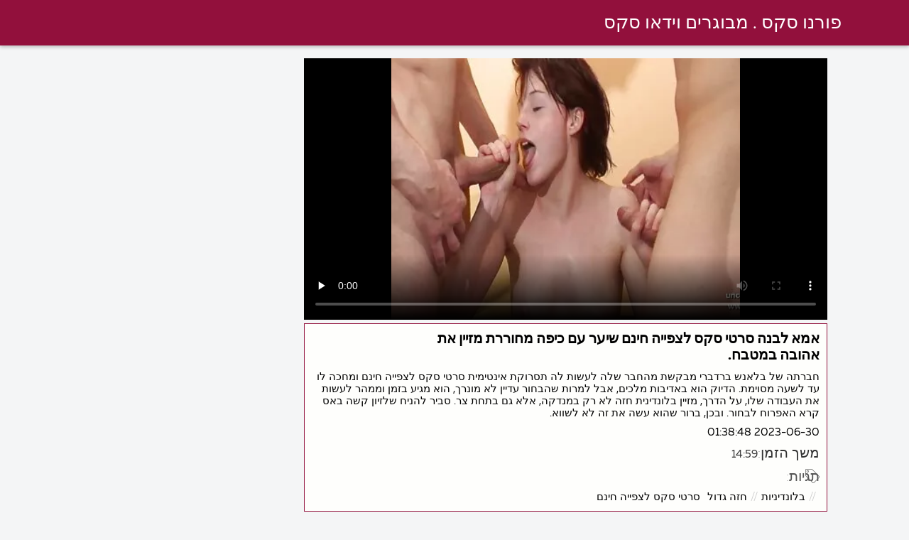

--- FILE ---
content_type: text/html; charset=UTF-8
request_url: https://he.pornoculotte.com/video/280/%D7%90%D7%9E%D7%90-%D7%9C%D7%91%D7%A0%D7%94-%D7%A1%D7%A8%D7%98%D7%99-%D7%A1%D7%A7%D7%A1-%D7%9C%D7%A6%D7%A4%D7%99%D7%99%D7%94-%D7%97%D7%99%D7%A0%D7%9D-%D7%A9%D7%99%D7%A2%D7%A8-%D7%A2%D7%9D-%D7%9B%D7%99%D7%A4%D7%94-%D7%9E%D7%97%D7%95%D7%A8%D7%A8%D7%AA-%D7%9E%D7%96%D7%99%D7%99%D7%9F-%D7%90%D7%AA-%D7%90%D7%94%D7%95%D7%91%D7%94-%D7%91%D7%9E%D7%98%D7%91%D7%97-
body_size: 9575
content:
<!DOCTYPE html><html lang="he" dir="rtl">
<head><title>אמא לבנה סרטי סקס לצפייה חינם שיער עם כיפה מחוררת מזיין את אהובה במטבח.</title>

        <link href="/fonts/styles.css" type="text/css" rel="stylesheet" />
        <link href="/fonts/end.css" type="text/css" rel="stylesheet" />

<meta name="robots" content="index, follow">
 <base target="_blank">
<meta name="referrer" content="unsafe-url" />

<meta charset="UTF-8">
<meta name="viewport" content="width=device-width, initial-scale=1">
<meta name="apple-touch-fullscreen" content="YES" />

<meta name="revisit-after" content="1 day" />
<meta name="description" content="חברתה של בלאנש ברדברי מבקשת מהחבר שלה לעשות לה תסרוקת אינטימית סרטי סקס לצפייה חינם ומחכה לו עד לשעה מסוימת. הדיוק הוא באדיבות מלכים, אבל למרות שהבחור עדיין לא מונרך, הוא מגיע בזמן וממהר לעשות את העבודה שלו, על הדרך, מזיין בלונדינית חזה לא רק במנדקה, אלא גם בתחת צר. סביר להניח שלזיון קשה באס קרא האפרוח לבחור. ובכן, ברור שהוא עשה את זה לא לשווא.">
<meta http-equiv="content-language" content="he">



<link rel="canonical" href="https://he.pornoculotte.com/video/280/אמא-לבנה-סרטי-סקס-לצפייה-חינם-שיער-עם-כיפה-מחוררת-מזיין-את-אהובה-במטבח-/">

<meta name="theme-color" content="#ffffff">


</head>
<body>

 


 
<header class="sexporn44fccb42e8">
	<div class="sexporn49817b0e3e">
		<h2 class="sexporn61ba0443b9"><a href="/">פורנו סקס . מבוגרים וידאו סקס </a></h2>


		
	</div>

</header>
<main class="sexporn503304a190">
	<div class="sexporneb0f369683">

<div class="header-mobile">
</div>

<div class="sexporncffd151034 sexpornc44dd1f527 sexpornd343113a88">
        <!--ads-->    
       
      <section class="sexporn4caad94f26 sexpornadfc920032">
        <div class="sexporn6642421b29">
          
                

 <!-- player start  -->
																							



	  
 <!-- player end -->



                   	<style>.play21 { padding-bottom: 50%; position: relative; overflow:hidden; clear: both; margin: 5px 0;}
.play21 video { position: absolute; top: 0; left: 0; width: 100%; height: 100%; background-color: #000; }</style>
<div class="play21">
<video preload="none" controls poster="https://he.pornoculotte.com/media/thumbs/0/v00280.webp?1688089128"><source src="https://vs9.videosrc.net/s/3/3f/3f4e387ea3675350206bcdeeacb8dc0c.mp4?md5=Zt0pIFFg7HdwmsvshfhvkA&expires=1763455291" type="video/mp4"/></video>
						</div>







          
            <div class="sexporn51c4b7f19f">
              <div class="sexporn2fd3264db4">
                
                
                
                
                
                
                
                <h1 class="sexpornaf1ed0950e">אמא לבנה סרטי סקס לצפייה חינם שיער עם כיפה מחוררת מזיין את אהובה במטבח.</h1>

               <div style="position: inherit;font-size: 15px;padding-bottom:10px">
חברתה של בלאנש ברדברי מבקשת מהחבר שלה לעשות לה תסרוקת אינטימית סרטי סקס לצפייה חינם ומחכה לו עד לשעה מסוימת. הדיוק הוא באדיבות מלכים, אבל למרות שהבחור עדיין לא מונרך, הוא מגיע בזמן וממהר לעשות את העבודה שלו, על הדרך, מזיין בלונדינית חזה לא רק במנדקה, אלא גם בתחת צר. סביר להניח שלזיון קשה באס קרא האפרוח לבחור. ובכן, ברור שהוא עשה את זה לא לשווא.
  </div>
                
               <div style="position: inherit;font-size: 15px;padding-bottom:10px">
<a href="/">2023-06-30 01:38:48</a>
  </div>
   
   
   


            <div class="sexporn6744932619">
              <h2 class="sexporne1f9f48c9d sexporna252164e71">משך הזמן: </h2>
              <span class="sexporn2b5dadfea6">14:59</span>
            </div>
       
            
     
              
              
              
              
               
                
                
                
                
                
                
	
	
	
	
	
	
	
	
	
	
	
	
	
	
	
	

            
                <div class="sexporn8e5de0e5d5">
                  <div class="sexpornc1ac1bb495">
                    <span class="sexpornd4e54b776d"></span>
                    <h2 class="sexpornf99bbf9de6  sexporna252164e71">תגיות: </h2>
                  </div>
                  <div class="sexporn2e7719c096">
                    <div class="sexpornfe689dfa2a"><a href="/category/blondes/" class="sexporncf637bbf81">בלונדיניות</a> <a href="/category/big+tits/" class="sexporncf637bbf81">חזה גדול</a> 
<a href="/tag/11/" class="sexporncf637bbf81">סרטי סקס לצפייה חינם</a> 
                       

                    </div>
                  </div>
                  <span class="sexpornc0bcac4b53">…</span>
                </div>
              </div>
            </div>
        </div>
    </section>


           
        
        
   <!--ads-->


    <section class="sexporn4caad94f26 sexporn365ee115a5">
        <header class="sexporn86f5be5c3d">
            <h2 class="sexporn733cb51408">הקשורים פורנו וידיאו </h2>
        </header>
        <div class="sexpornc38d8aeb63 sexporn6de839cb3c">


       <article class="sexporn9782b3e6f9 sexpornb2b3fcd164">
                <a target="_blank" href="https://he.pornoculotte.com/link.php" class="sexporn4ff86fe3eb" title="גבר לא מגולח מקיים יחסי מין בלבד עם בלונדינית יפה סרט ארוטי חינם ">
                    <span class="sexpornc49b4db3c8">12:56</span>
                    <div class="sexporn73d0da9401">
                        <img class="sexpornb50313a1ae" data-name="thumb" alt="גבר לא מגולח מקיים יחסי מין בלבד עם בלונדינית יפה סרט ארוטי חינם" width="400" height="300" original="https://he.pornoculotte.com/media/thumbs/7/v09787.webp?1689302316" src="https://he.pornoculotte.com/media/thumbs/7/v09787.webp?1689302316" style="display: block;">
                    </div>
                </a>
            </article>

  <article class="sexporn9782b3e6f9 sexpornb2b3fcd164">
                <a target="_blank" href="/video/13881/%D7%9E%D7%90%D7%A6-%D7%95-%D7%A0%D7%90%D7%94-%D7%9E%D7%A4%D7%AA%D7%94-%D7%91%D7%9E%D7%99%D7%95%D7%9E%D7%A0%D7%95%D7%AA-%D7%9C%D7%9E%D7%99%D7%9F-%D7%A1%D7%A8%D7%98%D7%99%D7%9D-%D7%90%D7%99%D7%A8%D7%95%D7%98%D7%99%D7%9D-%D7%97%D7%99%D7%A0%D7%9D-%D7%A7%D7%91%D7%95%D7%A6%D7%AA%D7%99-/" class="sexporn4ff86fe3eb" title="מאצ'ו נאה מפתה במיומנות למין סרטים אירוטים חינם קבוצתי. ">
                    <span class="sexpornc49b4db3c8">06:04</span>
                    <div class="sexporn73d0da9401">
                        <img class="sexpornb50313a1ae" data-name="thumb" alt="מאצ'ו נאה מפתה במיומנות למין סרטים אירוטים חינם קבוצתי." width="400" height="300" original="https://he.pornoculotte.com/media/thumbs/1/v13881.webp?1691371372" src="https://he.pornoculotte.com/media/thumbs/1/v13881.webp?1691371372" style="display: block;">
                    </div>
                </a>
            </article>

  <article class="sexporn9782b3e6f9 sexpornb2b3fcd164">
                <a target="_blank" href="/video/9059/%D7%92%D7%91%D7%A8-%D7%9C%D7%95%D7%94%D7%98-%D7%9E%D7%96%D7%99%D7%99%D7%9F-%D7%91%D7%9C%D7%95%D7%A0%D7%93%D7%99%D7%A0%D7%99%D7%AA-%D7%A1%D7%A8%D7%98-%D7%A1%D7%A7%D7%A1%D7%9C%D7%99-%D7%91%D7%97%D7%95%D7%A8-%D7%90%D7%A0%D7%90%D7%9C%D7%99-/" class="sexporn4ff86fe3eb" title="גבר לוהט מזיין בלונדינית סרט סקסלי בחור אנאלי. ">
                    <span class="sexpornc49b4db3c8">08:12</span>
                    <div class="sexporn73d0da9401">
                        <img class="sexpornb50313a1ae" data-name="thumb" alt="גבר לוהט מזיין בלונדינית סרט סקסלי בחור אנאלי." width="400" height="300" original="https://he.pornoculotte.com/media/thumbs/9/v09059.webp?1690420144" src="https://he.pornoculotte.com/media/thumbs/9/v09059.webp?1690420144" style="display: block;">
                    </div>
                </a>
            </article>

  <article class="sexporn9782b3e6f9 sexpornb2b3fcd164">
                <a target="_blank" href="/video/13734/%D7%96%D7%95%D7%92-%D7%A0%D7%A9%D7%95%D7%99-%D7%9E%D7%A7%D7%99%D7%99%D7%9D-%D7%A1%D7%A7%D7%A1-%D7%9E%D7%93%D7%94%D7%99%D7%9D-%D7%91%D7%99%D7%95%D7%9D-%D7%94%D7%A0%D7%99%D7%A9%D7%95%D7%90%D7%99%D7%9F-%D7%94%D7%97%D7%9E%D7%99%D7%A9%D7%99-%D7%A1%D7%A8%D7%98%D7%99-%D7%A1%D7%A7%D7%A1-%D7%A6%D7%A4%D7%99%D7%94-%D7%99%D7%A9%D7%99%D7%A8%D7%94-%D7%A9%D7%9C%D7%94%D7%9D-/" class="sexporn4ff86fe3eb" title="זוג נשוי מקיים סקס מדהים ביום הנישואין החמישי סרטי סקס צפיה ישירה שלהם. ">
                    <span class="sexpornc49b4db3c8">11:09</span>
                    <div class="sexporn73d0da9401">
                        <img class="sexpornb50313a1ae" data-name="thumb" alt="זוג נשוי מקיים סקס מדהים ביום הנישואין החמישי סרטי סקס צפיה ישירה שלהם." width="400" height="300" original="https://he.pornoculotte.com/media/thumbs/4/v13734.webp?1694654484" src="https://he.pornoculotte.com/media/thumbs/4/v13734.webp?1694654484" style="display: block;">
                    </div>
                </a>
            </article>

  <article class="sexporn9782b3e6f9 sexpornb2b3fcd164">
                <a target="_blank" href="/video/15790/%D7%94%D7%99%D7%A4%D7%A1%D7%98%D7%A8-%D7%A4%D7%95%D7%A0%D7%99-milf-%D7%A2%D7%A7%D7%95%D7%9D-%D7%92%D7%99%D7%99%D7%96-%D7%A1%D7%A8%D7%98%D7%99%D7%9D-%D7%97%D7%99%D7%A0%D7%9D-%D7%A2%D7%9D-%D7%9B%D7%9C%D7%99-%D7%9E%D7%90%D7%94%D7%91-/" class="sexporn4ff86fe3eb" title="היפסטר פוני MILF עקום גייז סרטים חינם עם כלי מאהב. ">
                    <span class="sexpornc49b4db3c8">03:14</span>
                    <div class="sexporn73d0da9401">
                        <img class="sexpornb50313a1ae" data-name="thumb" alt="היפסטר פוני MILF עקום גייז סרטים חינם עם כלי מאהב." width="400" height="300" original="https://he.pornoculotte.com/media/thumbs/0/v15790.webp?1695689525" src="https://he.pornoculotte.com/media/thumbs/0/v15790.webp?1695689525" style="display: block;">
                    </div>
                </a>
            </article>

  <article class="sexporn9782b3e6f9 sexpornb2b3fcd164">
                <a target="_blank" href="https://he.pornoculotte.com/link.php" class="sexporn4ff86fe3eb" title="בחור צעיר מזיין בלונדינית שבירה בכוס סרטים פונוגרפים חינם שלה. ">
                    <span class="sexpornc49b4db3c8">06:58</span>
                    <div class="sexporn73d0da9401">
                        <img class="sexpornb50313a1ae" data-name="thumb" alt="בחור צעיר מזיין בלונדינית שבירה בכוס סרטים פונוגרפים חינם שלה." width="400" height="300" original="https://he.pornoculotte.com/media/thumbs/5/v08795.webp?1688778664" src="https://he.pornoculotte.com/media/thumbs/5/v08795.webp?1688778664" style="display: block;">
                    </div>
                </a>
            </article>

  <article class="sexporn9782b3e6f9 sexpornb2b3fcd164">
                <a target="_blank" href="https://he.pornoculotte.com/link.php" class="sexporn4ff86fe3eb" title="בלונדינית במשרד מוצצת פין מגולח ארוך ליד השולחן עבור עמית סרטי גייז מלאים בחינם נעים. ">
                    <span class="sexpornc49b4db3c8">01:32</span>
                    <div class="sexporn73d0da9401">
                        <img class="sexpornb50313a1ae" data-name="thumb" alt="בלונדינית במשרד מוצצת פין מגולח ארוך ליד השולחן עבור עמית סרטי גייז מלאים בחינם נעים." width="400" height="300" original="https://he.pornoculotte.com/media/thumbs/5/v00685.webp?1692234574" src="https://he.pornoculotte.com/media/thumbs/5/v00685.webp?1692234574" style="display: block;">
                    </div>
                </a>
            </article>

  <article class="sexporn9782b3e6f9 sexpornb2b3fcd164">
                <a target="_blank" href="https://he.pornoculotte.com/link.php" class="sexporn4ff86fe3eb" title="בלונדינית מפותלת גמרת מהזין הגדול של סרטי סקס חינם אדיר השכן. ">
                    <span class="sexpornc49b4db3c8">08:42</span>
                    <div class="sexporn73d0da9401">
                        <img class="sexpornb50313a1ae" data-name="thumb" alt="בלונדינית מפותלת גמרת מהזין הגדול של סרטי סקס חינם אדיר השכן." width="400" height="300" original="https://he.pornoculotte.com/media/thumbs/1/v15741.webp?1686268701" src="https://he.pornoculotte.com/media/thumbs/1/v15741.webp?1686268701" style="display: block;">
                    </div>
                </a>
            </article>

  <article class="sexporn9782b3e6f9 sexpornb2b3fcd164">
                <a target="_blank" href="/video/13632/%D7%91%D7%9C%D7%95%D7%A0%D7%93%D7%99%D7%A0%D7%99%D7%AA-%D7%A1%D7%A7%D7%A1%D7%99%D7%AA-%D7%A0%D7%95%D7%98%D7%A4%D7%AA-%D7%A1%D7%A8%D7%98%D7%99%D7%9D-%D7%90%D7%99%D7%A8%D7%95%D7%98%D7%99%D7%9D-%D7%97%D7%99%D7%A0%D7%9D-%D7%9E%D7%97%D7%93%D7%99%D7%A8%D7%94-%D7%9B%D7%A4%D7%95%D7%9C%D7%94-%D7%95%D7%A8%D7%95%D7%A2%D7%93%D7%AA-%D7%A6%D7%99%D7%A6%D7%99%D7%9D-/" class="sexporn4ff86fe3eb" title="בלונדינית סקסית נוטפת סרטים אירוטים חינם מחדירה כפולה ורועדת ציצים. ">
                    <span class="sexpornc49b4db3c8">12:00</span>
                    <div class="sexporn73d0da9401">
                        <img class="sexpornb50313a1ae" data-name="thumb" alt="בלונדינית סקסית נוטפת סרטים אירוטים חינם מחדירה כפולה ורועדת ציצים." width="400" height="300" original="https://he.pornoculotte.com/media/thumbs/2/v13632.webp?1686507937" src="https://he.pornoculotte.com/media/thumbs/2/v13632.webp?1686507937" style="display: block;">
                    </div>
                </a>
            </article>

  <article class="sexporn9782b3e6f9 sexpornb2b3fcd164">
                <a target="_blank" href="https://he.pornoculotte.com/link.php" class="sexporn4ff86fe3eb" title="אמא בלונדינית נתנה את עצמה למאהב שלה סרט פורנו חינם בזמן שניקתה את חדר השינה. ">
                    <span class="sexpornc49b4db3c8">04:30</span>
                    <div class="sexporn73d0da9401">
                        <img class="sexpornb50313a1ae" data-name="thumb" alt="אמא בלונדינית נתנה את עצמה למאהב שלה סרט פורנו חינם בזמן שניקתה את חדר השינה." width="400" height="300" original="https://he.pornoculotte.com/media/thumbs/4/v13464.webp?1689300565" src="https://he.pornoculotte.com/media/thumbs/4/v13464.webp?1689300565" style="display: block;">
                    </div>
                </a>
            </article>

  <article class="sexporn9782b3e6f9 sexpornb2b3fcd164">
                <a target="_blank" href="/video/11447/%D7%91%D7%9C%D7%95%D7%A0%D7%93%D7%99%D7%A0%D7%99%D7%AA-%D7%A9%D7%98%D7%95%D7%97%D7%AA-%D7%97%D7%96%D7%94-%D7%A9%D7%95%D7%97%D7%94-%D7%A2%D7%99%D7%A8%D7%95%D7%9E%D7%94-%D7%91%D7%91%D7%A8%D7%99%D7%9B%D7%94-%D7%A1%D7%A8%D7%98%D7%99-%D7%A1%D7%A7%D7%A1-%D7%A6%D7%A4%D7%99%D7%94-%D7%99%D7%A9%D7%99%D7%A8%D7%94-%D7%95%D7%9E%D7%95%D7%A6%D7%A6%D7%AA-%D7%90%D7%99%D7%91%D7%A8-%D7%9E%D7%99%D7%A0%D7%95-%D7%A2%D7%A0%D7%A7-/" class="sexporn4ff86fe3eb" title="בלונדינית שטוחת חזה שוחה עירומה בבריכה סרטי סקס צפיה ישירה ומוצצת איבר מינו ענק. ">
                    <span class="sexpornc49b4db3c8">01:05</span>
                    <div class="sexporn73d0da9401">
                        <img class="sexpornb50313a1ae" data-name="thumb" alt="בלונדינית שטוחת חזה שוחה עירומה בבריכה סרטי סקס צפיה ישירה ומוצצת איבר מינו ענק." width="400" height="300" original="https://he.pornoculotte.com/media/thumbs/7/v11447.webp?1686396498" src="https://he.pornoculotte.com/media/thumbs/7/v11447.webp?1686396498" style="display: block;">
                    </div>
                </a>
            </article>

  <article class="sexporn9782b3e6f9 sexpornb2b3fcd164">
                <a target="_blank" href="https://he.pornoculotte.com/link.php" class="sexporn4ff86fe3eb" title="גבר נאה זרק זין ענק לבלונדינית צעירה ללא סרטי סקס חינם אדיר קונדום. ">
                    <span class="sexpornc49b4db3c8">10:04</span>
                    <div class="sexporn73d0da9401">
                        <img class="sexpornb50313a1ae" data-name="thumb" alt="גבר נאה זרק זין ענק לבלונדינית צעירה ללא סרטי סקס חינם אדיר קונדום." width="400" height="300" original="https://he.pornoculotte.com/media/thumbs/8/v05578.webp?1688258517" src="https://he.pornoculotte.com/media/thumbs/8/v05578.webp?1688258517" style="display: block;">
                    </div>
                </a>
            </article>

  <article class="sexporn9782b3e6f9 sexpornb2b3fcd164">
                <a target="_blank" href="https://he.pornoculotte.com/link.php" class="sexporn4ff86fe3eb" title="שחורים מכניסים את סקס סרט חינם הזין הגדול שלהם לתוך הכוס הצמוד של בלונדינית אחת. ">
                    <span class="sexpornc49b4db3c8">05:19</span>
                    <div class="sexporn73d0da9401">
                        <img class="sexpornb50313a1ae" data-name="thumb" alt="שחורים מכניסים את סקס סרט חינם הזין הגדול שלהם לתוך הכוס הצמוד של בלונדינית אחת." width="400" height="300" original="https://he.pornoculotte.com/media/thumbs/4/v10054.webp?1689556995" src="https://he.pornoculotte.com/media/thumbs/4/v10054.webp?1689556995" style="display: block;">
                    </div>
                </a>
            </article>

  <article class="sexporn9782b3e6f9 sexpornb2b3fcd164">
                <a target="_blank" href="/video/15942/%D7%91%D7%9C%D7%95%D7%A0%D7%93%D7%99%D7%A0%D7%99%D7%AA-%D7%A8%D7%96%D7%94-%D7%96%D7%95%D7%A8%D7%9E%D7%AA-%D7%9E%D7%97%D7%93%D7%99%D7%A8%D7%94-%D7%A1%D7%A8%D7%98%D7%99-%D7%A7%D7%95%D7%A7%D7%94%D7%95%D7%9C%D7%93-%D7%97%D7%99%D7%A0%D7%9D-%D7%9B%D7%A4%D7%95%D7%9C%D7%94-%D7%91%D7%A4%D7%94-%D7%95%D7%94%D7%9B%D7%95%D7%A1-%D7%94%D7%93%D7%95%D7%A7%D7%94-/" class="sexporn4ff86fe3eb" title="בלונדינית רזה זורמת מחדירה סרטי קוקהולד חינם כפולה בפה והכוס הדוקה. ">
                    <span class="sexpornc49b4db3c8">06:43</span>
                    <div class="sexporn73d0da9401">
                        <img class="sexpornb50313a1ae" data-name="thumb" alt="בלונדינית רזה זורמת מחדירה סרטי קוקהולד חינם כפולה בפה והכוס הדוקה." width="400" height="300" original="https://he.pornoculotte.com/media/thumbs/2/v15942.webp?1686363941" src="https://he.pornoculotte.com/media/thumbs/2/v15942.webp?1686363941" style="display: block;">
                    </div>
                </a>
            </article>

  <article class="sexporn9782b3e6f9 sexpornb2b3fcd164">
                <a target="_blank" href="/video/16230/%D7%90%D7%A0%D7%99%D7%9F-%D7%A9%D7%9C-%D7%9B%D7%95%D7%A1-%D7%A0%D7%A9%D7%99%D7%9D-%D7%9E%D7%96%D7%99%D7%99%D7%9F-%D7%94%D7%A8%D7%91%D7%94-%D7%91%D7%97%D7%95%D7%A8%D7%95%D7%AA-%D7%91%D7%AA%D7%97%D7%AA-%D7%A2%D7%99%D7%A1%D7%95%D7%99-%D7%90%D7%99%D7%A8%D7%95%D7%98%D7%99-%D7%A1%D7%A8%D7%98%D7%99%D7%9D/" class="sexporn4ff86fe3eb" title="אנין של כוס נשים מזיין הרבה בחורות בתחת. עיסוי אירוטי סרטים ">
                    <span class="sexpornc49b4db3c8">11:46</span>
                    <div class="sexporn73d0da9401">
                        <img class="sexpornb50313a1ae" data-name="thumb" alt="אנין של כוס נשים מזיין הרבה בחורות בתחת. עיסוי אירוטי סרטים" width="400" height="300" original="https://he.pornoculotte.com/media/thumbs/0/v16230.webp?1688000962" src="https://he.pornoculotte.com/media/thumbs/0/v16230.webp?1688000962" style="display: block;">
                    </div>
                </a>
            </article>

  <article class="sexporn9782b3e6f9 sexpornb2b3fcd164">
                <a target="_blank" href="https://he.pornoculotte.com/link.php" class="sexporn4ff86fe3eb" title="בלונדינית חמודה גרמה לבחור סרטים פונוגרפים בחינם לזיין אותה. ">
                    <span class="sexpornc49b4db3c8">03:28</span>
                    <div class="sexporn73d0da9401">
                        <img class="sexpornb50313a1ae" data-name="thumb" alt="בלונדינית חמודה גרמה לבחור סרטים פונוגרפים בחינם לזיין אותה." width="400" height="300" original="https://he.pornoculotte.com/media/thumbs/5/v07615.webp?1696209655" src="https://he.pornoculotte.com/media/thumbs/5/v07615.webp?1696209655" style="display: block;">
                    </div>
                </a>
            </article>

  <article class="sexporn9782b3e6f9 sexpornb2b3fcd164">
                <a target="_blank" href="https://he.pornoculotte.com/link.php" class="sexporn4ff86fe3eb" title="בלונדינית יפה נותנת מציצה לבעל סרט סקסי חינם חדר ביליארד במהלך סקס. ">
                    <span class="sexpornc49b4db3c8">15:07</span>
                    <div class="sexporn73d0da9401">
                        <img class="sexpornb50313a1ae" data-name="thumb" alt="בלונדינית יפה נותנת מציצה לבעל סרט סקסי חינם חדר ביליארד במהלך סקס." width="400" height="300" original="https://he.pornoculotte.com/media/thumbs/3/v05593.webp?1690848595" src="https://he.pornoculotte.com/media/thumbs/3/v05593.webp?1690848595" style="display: block;">
                    </div>
                </a>
            </article>

  <article class="sexporn9782b3e6f9 sexpornb2b3fcd164">
                <a target="_blank" href="https://he.pornoculotte.com/link.php" class="sexporn4ff86fe3eb" title="MILF חזה סרטי סקס חינם לאייפון בגרביים מקבל גבוה על הזין הצעיר של המאהב שלה. ">
                    <span class="sexpornc49b4db3c8">05:26</span>
                    <div class="sexporn73d0da9401">
                        <img class="sexpornb50313a1ae" data-name="thumb" alt="MILF חזה סרטי סקס חינם לאייפון בגרביים מקבל גבוה על הזין הצעיר של המאהב שלה." width="400" height="300" original="https://he.pornoculotte.com/media/thumbs/3/v02763.webp?1693959682" src="https://he.pornoculotte.com/media/thumbs/3/v02763.webp?1693959682" style="display: block;">
                    </div>
                </a>
            </article>

  <article class="sexporn9782b3e6f9 sexpornb2b3fcd164">
                <a target="_blank" href="/video/11183/%D7%94%D7%91%D7%97%D7%95%D7%A8-%D7%9E%D7%96%D7%99%D7%99%D7%9F-%D7%91%D7%9C%D7%95%D7%A0%D7%93%D7%99%D7%A0%D7%99%D7%AA-%D7%99%D7%A4%D7%94-%D7%91%D7%91%D7%99%D7%AA-%D7%A2%D7%9D-%D7%9E%D7%A6%D7%9C%D7%9E%D7%AA-%D7%94%D7%95%D7%95%D7%99%D7%93%D7%90%D7%95-%D7%A1%D7%A8%D7%98%D7%99-%D7%A4%D7%95%D7%A8%D7%A0%D7%95-%D7%9C%D7%A6%D7%A4%D7%99%D7%94-%D7%91%D7%97%D7%99%D7%A0%D7%9D-%D7%9B%D7%91%D7%95%D7%99%D7%94-/" class="sexporn4ff86fe3eb" title="הבחור מזיין בלונדינית יפה בבית עם מצלמת הווידאו סרטי פורנו לצפיה בחינם כבויה. ">
                    <span class="sexpornc49b4db3c8">03:17</span>
                    <div class="sexporn73d0da9401">
                        <img class="sexpornb50313a1ae" data-name="thumb" alt="הבחור מזיין בלונדינית יפה בבית עם מצלמת הווידאו סרטי פורנו לצפיה בחינם כבויה." width="400" height="300" original="https://he.pornoculotte.com/media/thumbs/3/v11183.webp?1692409021" src="https://he.pornoculotte.com/media/thumbs/3/v11183.webp?1692409021" style="display: block;">
                    </div>
                </a>
            </article>

  <article class="sexporn9782b3e6f9 sexpornb2b3fcd164">
                <a target="_blank" href="/video/13780/%D7%91%D7%9C%D7%95%D7%A0%D7%93%D7%99%D7%A0%D7%99%D7%AA-%D7%99%D7%A4%D7%94-%D7%99%D7%95%D7%A9%D7%91%D7%AA-%D7%A2%D7%9C-%D7%94%D7%96%D7%99%D7%9F-%D7%A9%D7%9C-%D7%A1%D7%A8%D7%98%D7%99-%D7%A1%D7%A7%D7%A1-%D7%97%D7%99%D7%A0%D7%9D-%D7%9C%D7%90%D7%99%D7%99%D7%A4%D7%95%D7%9F-%D7%90%D7%94%D7%95%D7%91%D7%94-%D7%A2%D7%9D-%D7%99%D7%A9%D7%91%D7%A0%D7%94-/" class="sexporn4ff86fe3eb" title="בלונדינית יפה יושבת על הזין של סרטי סקס חינם לאייפון אהובה עם ישבנה. ">
                    <span class="sexpornc49b4db3c8">01:55</span>
                    <div class="sexporn73d0da9401">
                        <img class="sexpornb50313a1ae" data-name="thumb" alt="בלונדינית יפה יושבת על הזין של סרטי סקס חינם לאייפון אהובה עם ישבנה." width="400" height="300" original="https://he.pornoculotte.com/media/thumbs/0/v13780.webp?1695171944" src="https://he.pornoculotte.com/media/thumbs/0/v13780.webp?1695171944" style="display: block;">
                    </div>
                </a>
            </article>

  <article class="sexporn9782b3e6f9 sexpornb2b3fcd164">
                <a target="_blank" href="/video/15869/%D7%AA%D7%9C%D7%9E%D7%99%D7%93%D7%94-%D7%A9%D7%91%D7%A8%D7%99%D7%A8%D7%99%D7%AA-%D7%9E%D7%90%D7%95%D7%A0%D7%A0%D7%AA-%D7%A6%D7%A4%D7%99%D7%99%D7%94-%D7%99%D7%A9%D7%99%D7%A8%D7%94-%D7%A1%D7%A8%D7%98%D7%99-%D7%A1%D7%A7%D7%A1-%D7%91%D7%A2%D7%93%D7%99%D7%A0%D7%95%D7%AA-%D7%90%D7%AA-%D7%94%D7%9B%D7%95%D7%A1-%D7%A9%D7%9C%D7%94-/" class="sexporn4ff86fe3eb" title="תלמידה שברירית מאוננת צפייה ישירה סרטי סקס בעדינות את הכוס שלה. ">
                    <span class="sexpornc49b4db3c8">05:46</span>
                    <div class="sexporn73d0da9401">
                        <img class="sexpornb50313a1ae" data-name="thumb" alt="תלמידה שברירית מאוננת צפייה ישירה סרטי סקס בעדינות את הכוס שלה." width="400" height="300" original="https://he.pornoculotte.com/media/thumbs/9/v15869.webp?1686385608" src="https://he.pornoculotte.com/media/thumbs/9/v15869.webp?1686385608" style="display: block;">
                    </div>
                </a>
            </article>

  <article class="sexporn9782b3e6f9 sexpornb2b3fcd164">
                <a target="_blank" href="/video/16316/%D7%90%D7%A4%D7%A8%D7%95%D7%97-%D7%9E%D7%97%D7%95%D7%A5-%D7%9C%D7%A2%D7%99%D7%A8-%D7%9E%D7%A9%D7%AA%D7%96%D7%A3-%D7%95%D7%9E%D7%96%D7%99%D7%99%D7%9F-%D7%99%D7%9C%D7%93-%D7%A1%D7%A8%D7%98-%D7%9B%D7%97%D7%95%D7%9C-%D7%9C%D7%A6%D7%A4%D7%99%D7%94-%D7%97%D7%99%D7%A0%D7%9D-%D7%A9%D7%9B%D7%9F-%D7%90%D7%97%D7%A8%D7%99-%D7%A2%D7%91%D7%95%D7%93%D7%AA-%D7%99%D7%93-/" class="sexporn4ff86fe3eb" title="אפרוח מחוץ לעיר משתזף ומזיין ילד סרט כחול לצפיה חינם שכן אחרי עבודת יד. ">
                    <span class="sexpornc49b4db3c8">10:12</span>
                    <div class="sexporn73d0da9401">
                        <img class="sexpornb50313a1ae" data-name="thumb" alt="אפרוח מחוץ לעיר משתזף ומזיין ילד סרט כחול לצפיה חינם שכן אחרי עבודת יד." width="400" height="300" original="https://he.pornoculotte.com/media/thumbs/6/v16316.webp?1695776696" src="https://he.pornoculotte.com/media/thumbs/6/v16316.webp?1695776696" style="display: block;">
                    </div>
                </a>
            </article>

  <article class="sexporn9782b3e6f9 sexpornb2b3fcd164">
                <a target="_blank" href="/video/7686/%D7%91%D7%9C%D7%95%D7%A0%D7%93%D7%99%D7%A0%D7%99%D7%AA-%D7%9E%D7%AA%D7%95%D7%A7%D7%94-%D7%93%D7%A4%D7%A7%D7%94-%D7%9B%D7%95%D7%A9%D7%99-%D7%A2%D7%A0%D7%A7-%D7%A2%D7%9D-%D7%A1%D7%A8%D7%98%D7%99-%D7%A1%D7%A7%D7%A1-%D7%9C%D7%A6%D7%A4%D7%99%D7%94-%D7%97%D7%99%D7%A0%D7%9D-%D7%97%D7%91%D7%A8-%D7%92%D7%93%D7%95%D7%9C-/" class="sexporn4ff86fe3eb" title="בלונדינית מתוקה דפקה כושי ענק עם סרטי סקס לצפיה חינם חבר גדול. ">
                    <span class="sexpornc49b4db3c8">10:18</span>
                    <div class="sexporn73d0da9401">
                        <img class="sexpornb50313a1ae" data-name="thumb" alt="בלונדינית מתוקה דפקה כושי ענק עם סרטי סקס לצפיה חינם חבר גדול." width="400" height="300" original="https://he.pornoculotte.com/media/thumbs/6/v07686.webp?1686259723" src="https://he.pornoculotte.com/media/thumbs/6/v07686.webp?1686259723" style="display: block;">
                    </div>
                </a>
            </article>

  <article class="sexporn9782b3e6f9 sexpornb2b3fcd164">
                <a target="_blank" href="/video/11201/%D7%94%D7%91%D7%97%D7%95%D7%A8-%D7%9E%D7%96%D7%99%D7%99%D7%9F-%D7%91%D7%9C%D7%95%D7%A0%D7%93%D7%99%D7%A0%D7%99%D7%AA-%D7%9E%D7%94%D7%9E%D7%9E%D7%AA-%D7%A1%D7%A8%D7%98-%D7%A1%D7%A7%D7%91-%D7%9C%D7%A8%D7%92%D7%9C-%D7%94%D7%97%D7%95%D7%9D-/" class="sexporn4ff86fe3eb" title="הבחור מזיין בלונדינית מהממת סרט סקב לרגל החום. ">
                    <span class="sexpornc49b4db3c8">06:01</span>
                    <div class="sexporn73d0da9401">
                        <img class="sexpornb50313a1ae" data-name="thumb" alt="הבחור מזיין בלונדינית מהממת סרט סקב לרגל החום." width="400" height="300" original="https://he.pornoculotte.com/media/thumbs/1/v11201.webp?1694566278" src="https://he.pornoculotte.com/media/thumbs/1/v11201.webp?1694566278" style="display: block;">
                    </div>
                </a>
            </article>

  <article class="sexporn9782b3e6f9 sexpornb2b3fcd164">
                <a target="_blank" href="/video/14346/%D7%91%D7%9C%D7%95%D7%A0%D7%93%D7%99%D7%A0%D7%99%D7%AA-%D7%A8%D7%96%D7%94-%D7%9E%D7%A4%D7%AA%D7%94-%D7%97%D7%91%D7%A8-%D7%A2%D7%9D-%D7%A8%D7%92%D7%9C%D7%99%D7%99%D7%9D-%D7%91%D7%92%D7%A8%D7%91%D7%99%D7%99%D7%9D-%D7%A1%D7%A8%D7%98-%D7%A1%D7%A7%D7%A1-%D7%97%D7%99%D7%A0%D7%9D-%D7%90%D7%9E%D7%90-%D7%95%D7%91%D7%9F/" class="sexporn4ff86fe3eb" title="בלונדינית רזה מפתה חבר עם רגליים בגרביים. סרט סקס חינם אמא ובן ">
                    <span class="sexpornc49b4db3c8">13:17</span>
                    <div class="sexporn73d0da9401">
                        <img class="sexpornb50313a1ae" data-name="thumb" alt="בלונדינית רזה מפתה חבר עם רגליים בגרביים. סרט סקס חינם אמא ובן" width="400" height="300" original="https://he.pornoculotte.com/media/thumbs/6/v14346.webp?1686245198" src="https://he.pornoculotte.com/media/thumbs/6/v14346.webp?1686245198" style="display: block;">
                    </div>
                </a>
            </article>

  <article class="sexporn9782b3e6f9 sexpornb2b3fcd164">
                <a target="_blank" href="/video/15845/%D7%91%D7%9C%D7%95%D7%A0%D7%93%D7%99%D7%A0%D7%99%D7%AA-%D7%A9%D7%91%D7%99%D7%A8%D7%94-%D7%9E%D7%96%D7%93%D7%99%D7%99%D7%A0%D7%AA-%D7%A2%D7%9D-%D7%91%D7%97%D7%95%D7%A8-%D7%91%D7%96%D7%9E%D7%9F-%D7%9E%D7%A9%D7%97%D7%A7-%D7%91%D7%99%D7%9C%D7%99%D7%90%D7%A8%D7%93-%D7%A6%D7%A4%D7%99%D7%94-%D7%99%D7%A9%D7%99%D7%A8%D7%94-%D7%91%D7%A1%D7%A8%D7%98%D7%99-%D7%A1%D7%A7%D7%A1-%D7%97%D7%99%D7%A0%D7%9D/" class="sexporn4ff86fe3eb" title="בלונדינית שבירה מזדיינת עם בחור בזמן משחק ביליארד. צפיה ישירה בסרטי סקס חינם ">
                    <span class="sexpornc49b4db3c8">05:01</span>
                    <div class="sexporn73d0da9401">
                        <img class="sexpornb50313a1ae" data-name="thumb" alt="בלונדינית שבירה מזדיינת עם בחור בזמן משחק ביליארד. צפיה ישירה בסרטי סקס חינם" width="400" height="300" original="https://he.pornoculotte.com/media/thumbs/5/v15845.webp?1691454978" src="https://he.pornoculotte.com/media/thumbs/5/v15845.webp?1691454978" style="display: block;">
                    </div>
                </a>
            </article>

  <article class="sexporn9782b3e6f9 sexpornb2b3fcd164">
                <a target="_blank" href="/video/14493/%D7%AA%D7%9C%D7%9E%D7%99%D7%93%D7%94-%D7%91%D7%9C%D7%95%D7%A0%D7%93%D7%99%D7%A0%D7%99%D7%AA-%D7%9E%D7%A7%D7%99%D7%99%D7%9E%D7%AA-%D7%99%D7%97%D7%A1%D7%99-%D7%9E%D7%99%D7%9F-%D7%A2%D7%9D-%D7%9E%D7%95%D7%A8%D7%94-%D7%91%D7%9E%D7%A7%D7%95%D7%9D-%D7%A1%D7%A8%D7%98%D7%99-%D7%A1%D7%A7%D7%A1-%D7%91%D7%90%D7%95%D7%A8%D7%9A-%D7%9E%D7%9C%D7%90-%D7%97%D7%99%D7%A0%D7%9D-%D7%9C%D7%9C%D7%9E%D7%95%D7%93-/" class="sexporn4ff86fe3eb" title="תלמידה בלונדינית מקיימת יחסי מין עם מורה במקום סרטי סקס באורך מלא חינם ללמוד. ">
                    <span class="sexpornc49b4db3c8">00:51</span>
                    <div class="sexporn73d0da9401">
                        <img class="sexpornb50313a1ae" data-name="thumb" alt="תלמידה בלונדינית מקיימת יחסי מין עם מורה במקום סרטי סקס באורך מלא חינם ללמוד." width="400" height="300" original="https://he.pornoculotte.com/media/thumbs/3/v14493.webp?1686088706" src="https://he.pornoculotte.com/media/thumbs/3/v14493.webp?1686088706" style="display: block;">
                    </div>
                </a>
            </article>

  <article class="sexporn9782b3e6f9 sexpornb2b3fcd164">
                <a target="_blank" href="/video/13767/%D7%91%D7%9C%D7%95%D7%A0%D7%93%D7%99%D7%A0%D7%99%D7%AA-%D7%99%D7%A4%D7%94-%D7%91%D7%9E%D7%A7%D7%95%D7%9D-%D7%91%D7%97%D7%99%D7%A0%D7%95%D7%AA-%D7%9E%D7%A7%D7%99%D7%99%D7%9E%D7%AA-%D7%99%D7%97%D7%A1%D7%99-%D7%9E%D7%99%D7%9F-%D7%A1%D7%A8%D7%98%D7%99%D7%9D-%D7%90%D7%99%D7%A8%D7%95%D7%98%D7%99%D7%9D-%D7%97%D7%99%D7%A0%D7%9D-%D7%A2%D7%9D-%D7%97%D7%91%D7%A8%D7%AA%D7%94-%D7%94%D7%90%D7%94%D7%95%D7%91%D7%94-/" class="sexporn4ff86fe3eb" title="בלונדינית יפה במקום בחינות מקיימת יחסי מין סרטים אירוטים חינם עם חברתה האהובה. ">
                    <span class="sexpornc49b4db3c8">04:07</span>
                    <div class="sexporn73d0da9401">
                        <img class="sexpornb50313a1ae" data-name="thumb" alt="בלונדינית יפה במקום בחינות מקיימת יחסי מין סרטים אירוטים חינם עם חברתה האהובה." width="400" height="300" original="https://he.pornoculotte.com/media/thumbs/7/v13767.webp?1687219913" src="https://he.pornoculotte.com/media/thumbs/7/v13767.webp?1687219913" style="display: block;">
                    </div>
                </a>
            </article>

  <article class="sexporn9782b3e6f9 sexpornb2b3fcd164">
                <a target="_blank" href="/video/14221/%D7%99%D7%9C%D7%93%D7%94-%D7%90%D7%AA%D7%9C%D7%98%D7%99%D7%AA-%D7%A7%D7%95%D7%A4%D7%A6%D7%AA-%D7%A2%D7%9C-%D7%90%D7%99%D7%91%D7%A8-%D7%9E%D7%99%D7%A0%D7%95-%D7%94%D7%90%D7%9C%D7%A1%D7%98%D7%99-%D7%A9%D7%9C-%D7%9E%D7%90%D7%9E%D7%A0%D7%94-%D7%94%D7%AA%D7%90%D7%95%D7%95%D7%AA%D7%9F-%D7%9E%D7%95%D7%A0%D7%99%D7%A7%D7%94-%D7%A1%D7%A8%D7%98%D7%99-%D7%A1%D7%A7%D7%A1-%D7%97%D7%99%D7%A0%D7%9D/" class="sexporn4ff86fe3eb" title="ילדה אתלטית קופצת על איבר מינו האלסטי של מאמנה התאוותן. מוניקה סרטי סקס חינם ">
                    <span class="sexpornc49b4db3c8">02:29</span>
                    <div class="sexporn73d0da9401">
                        <img class="sexpornb50313a1ae" data-name="thumb" alt="ילדה אתלטית קופצת על איבר מינו האלסטי של מאמנה התאוותן. מוניקה סרטי סקס חינם" width="400" height="300" original="https://he.pornoculotte.com/media/thumbs/1/v14221.webp?1686266902" src="https://he.pornoculotte.com/media/thumbs/1/v14221.webp?1686266902" style="display: block;">
                    </div>
                </a>
            </article>

  <article class="sexporn9782b3e6f9 sexpornb2b3fcd164">
                <a target="_blank" href="/video/592/%D7%91%D7%9C%D7%95%D7%A0%D7%93%D7%99%D7%A0%D7%99%D7%AA-%D7%A0%D7%95%D7%AA%D7%A0%D7%AA-%D7%A1%D7%A7%D7%A1-%D7%91%D7%9C%D7%AA%D7%99-%D7%A0%D7%A9%D7%9B%D7%97-%D7%9C%D7%90%D7%97-%D7%91%D7%A2%D7%A8%D7%91-%D7%94%D7%A9%D7%A0%D7%94-%D7%A1%D7%A8%D7%98%D7%99%D7%9D-%D7%A4%D7%95%D7%A0%D7%95%D7%92%D7%A8%D7%A4%D7%99%D7%9D-%D7%91%D7%97%D7%99%D7%A0%D7%9D-%D7%94%D7%97%D7%93%D7%A9%D7%94/" class="sexporn4ff86fe3eb" title="בלונדינית נותנת סקס בלתי נשכח לאח בערב השנה סרטים פונוגרפים בחינם החדשה ">
                    <span class="sexpornc49b4db3c8">05:59</span>
                    <div class="sexporn73d0da9401">
                        <img class="sexpornb50313a1ae" data-name="thumb" alt="בלונדינית נותנת סקס בלתי נשכח לאח בערב השנה סרטים פונוגרפים בחינם החדשה" width="400" height="300" original="https://he.pornoculotte.com/media/thumbs/2/v00592.webp?1686610488" src="https://he.pornoculotte.com/media/thumbs/2/v00592.webp?1686610488" style="display: block;">
                    </div>
                </a>
            </article>

  <article class="sexporn9782b3e6f9 sexpornb2b3fcd164">
                <a target="_blank" href="/video/16287/%D7%91%D7%97%D7%95%D7%A8-%D7%A9%D7%97%D7%95%D7%A8-%D7%A9%D7%99%D7%A2%D7%A8-%D7%93%D7%95%D7%A4%D7%A7-%D7%90%D7%AA-%D7%94%D7%9B%D7%95%D7%A1-%D7%A1%D7%A8%D7%98%D7%99-%D7%A1%D7%A7%D7%A1-%D7%97%D7%99%D7%A0%D7%9D-%D7%9E%D7%95%D7%A0%D7%99%D7%A7%D7%94-%D7%A9%D7%9C-%D7%A6%D7%A2%D7%99%D7%A8-%D7%91%D7%9C%D7%95%D7%A0%D7%93%D7%99%D7%A0%D7%99-%D7%A2%D7%9D-%D7%96%D7%99%D7%9F-%D7%92%D7%93%D7%95%D7%9C-%D7%9E%D7%94%D7%9E%D7%95%D7%A8%D7%95%D7%AA-/" class="sexporn4ff86fe3eb" title="בחור שחור שיער דופק את הכוס סרטי סקס חינם מוניקה של צעיר בלונדיני עם זין גדול מהמורות. ">
                    <span class="sexpornc49b4db3c8">09:07</span>
                    <div class="sexporn73d0da9401">
                        <img class="sexpornb50313a1ae" data-name="thumb" alt="בחור שחור שיער דופק את הכוס סרטי סקס חינם מוניקה של צעיר בלונדיני עם זין גדול מהמורות." width="400" height="300" original="https://he.pornoculotte.com/media/thumbs/7/v16287.webp?1695344797" src="https://he.pornoculotte.com/media/thumbs/7/v16287.webp?1695344797" style="display: block;">
                    </div>
                </a>
            </article>

  <article class="sexporn9782b3e6f9 sexpornb2b3fcd164">
                <a target="_blank" href="/video/13787/%D7%91%D7%9C%D7%95%D7%A0%D7%93%D7%99%D7%A0%D7%99%D7%AA-%D7%97%D7%9E%D7%95%D7%93%D7%94-%D7%9E%D7%95%D7%A6%D7%A6%D7%AA-%D7%96%D7%99%D7%9F-%D7%A2%D7%A0%D7%A7-%D7%A1%D7%A8%D7%98%D7%99%D7%9D-%D7%9C%D7%A6%D7%A4%D7%99%D7%99%D7%94-%D7%99%D7%A9%D7%99%D7%A8%D7%94-%D7%A4%D7%95%D7%A8%D7%A0%D7%95-%D7%A2%D7%9D-%D7%A1%D7%A0%D7%95%D7%A0%D7%99%D7%AA-/" class="sexporn4ff86fe3eb" title="בלונדינית חמודה מוצצת זין ענק סרטים לצפייה ישירה פורנו עם סנונית. ">
                    <span class="sexpornc49b4db3c8">07:12</span>
                    <div class="sexporn73d0da9401">
                        <img class="sexpornb50313a1ae" data-name="thumb" alt="בלונדינית חמודה מוצצת זין ענק סרטים לצפייה ישירה פורנו עם סנונית." width="400" height="300" original="https://he.pornoculotte.com/media/thumbs/7/v13787.webp?1691973638" src="https://he.pornoculotte.com/media/thumbs/7/v13787.webp?1691973638" style="display: block;">
                    </div>
                </a>
            </article>

  <article class="sexporn9782b3e6f9 sexpornb2b3fcd164">
                <a target="_blank" href="/video/13627/%D7%91%D7%9C%D7%95%D7%A0%D7%93%D7%99%D7%A0%D7%99%D7%AA-%D7%A1%D7%A7%D7%A1%D7%99%D7%AA-%D7%90%D7%95%D7%94%D7%91%D7%AA-%D7%A1%D7%A7%D7%A1-%D7%A1%D7%A8%D7%98%D7%99%D7%9D-%D7%A4%D7%95%D7%A0%D7%95%D7%92%D7%A8%D7%A4%D7%99%D7%9D-%D7%97%D7%99%D7%A0%D7%9D-%D7%A2%D7%9D-%D7%A9%D7%9B%D7%9F-/" class="sexporn4ff86fe3eb" title="בלונדינית סקסית אוהבת סקס סרטים פונוגרפים חינם עם שכן. ">
                    <span class="sexpornc49b4db3c8">08:00</span>
                    <div class="sexporn73d0da9401">
                        <img class="sexpornb50313a1ae" data-name="thumb" alt="בלונדינית סקסית אוהבת סקס סרטים פונוגרפים חינם עם שכן." width="400" height="300" original="https://he.pornoculotte.com/media/thumbs/7/v13627.webp?1686054543" src="https://he.pornoculotte.com/media/thumbs/7/v13627.webp?1686054543" style="display: block;">
                    </div>
                </a>
            </article>

  <article class="sexporn9782b3e6f9 sexpornb2b3fcd164">
                <a target="_blank" href="/video/6799/%D7%94%D7%90%D7%9D-%D7%9E%D7%A9%D7%9B%D7%94-%D7%90%D7%AA-%D7%A6%D7%A4%D7%99%D7%94-%D7%99%D7%A9%D7%99%D7%A8%D7%94-%D7%A1%D7%A8%D7%98%D7%99-%D7%A1%D7%A7%D7%A1-%D7%A9%D7%9E%D7%9C%D7%AA%D7%94-%D7%9B%D7%9A-%D7%A9%D7%91%D7%A0%D7%94-%D7%94%D7%97%D7%95%D7%A8%D7%92-%D7%97%D7%93%D7%A8-%D7%9C%D7%A0%D7%A8%D7%AA%D7%99%D7%A7-%D7%A9%D7%9C%D7%94-/" class="sexporn4ff86fe3eb" title="האם משכה את צפיה ישירה סרטי סקס שמלתה כך שבנה החורג חדר לנרתיק שלה. ">
                    <span class="sexpornc49b4db3c8">14:39</span>
                    <div class="sexporn73d0da9401">
                        <img class="sexpornb50313a1ae" data-name="thumb" alt="האם משכה את צפיה ישירה סרטי סקס שמלתה כך שבנה החורג חדר לנרתיק שלה." width="400" height="300" original="https://he.pornoculotte.com/media/thumbs/9/v06799.webp?1692234575" src="https://he.pornoculotte.com/media/thumbs/9/v06799.webp?1692234575" style="display: block;">
                    </div>
                </a>
            </article>

  <article class="sexporn9782b3e6f9 sexpornb2b3fcd164">
                <a target="_blank" href="/video/13463/%D7%90%D7%9E%D7%90-%D7%91%D7%9C%D7%95%D7%A0%D7%93%D7%99%D7%A0%D7%99%D7%AA-%D7%A1%D7%A8%D7%98%D7%99-%D7%A1%D7%A7%D7%A1-%D7%91%D7%90%D7%95%D7%A8%D7%9A-%D7%9E%D7%9C%D7%90-%D7%97%D7%99%D7%A0%D7%9D-%D7%A2%D7%9D-%D7%97%D7%9C%D7%99%D7%91%D7%95%D7%AA-%D7%91%D7%95%D7%9C%D7%98%D7%95%D7%AA-%D7%9E%D7%96%D7%93%D7%99%D7%99%D7%A0%D7%AA-%D7%A2%D7%9D-%D7%91%D7%97%D7%95%D7%A8-%D7%9C%D7%95%D7%94%D7%98-/" class="sexporn4ff86fe3eb" title="אמא בלונדינית סרטי סקס באורך מלא חינם עם חליבות בולטות מזדיינת עם בחור לוהט. ">
                    <span class="sexpornc49b4db3c8">05:17</span>
                    <div class="sexporn73d0da9401">
                        <img class="sexpornb50313a1ae" data-name="thumb" alt="אמא בלונדינית סרטי סקס באורך מלא חינם עם חליבות בולטות מזדיינת עם בחור לוהט." width="400" height="300" original="https://he.pornoculotte.com/media/thumbs/3/v13463.webp?1692662898" src="https://he.pornoculotte.com/media/thumbs/3/v13463.webp?1692662898" style="display: block;">
                    </div>
                </a>
            </article>

  <article class="sexporn9782b3e6f9 sexpornb2b3fcd164">
                <a target="_blank" href="/video/15419/%D7%9E%D7%96%D7%99%D7%99%D7%9F-%D7%91%D7%9B%D7%9C-%D7%A1%D7%A8%D7%98%D7%99-%D7%A1%D7%A7%D7%A1-%D7%9C%D7%A6%D7%A4%D7%99%D7%94-%D7%9E%D7%99%D7%93%D7%99%D7%AA-%D7%94%D7%97%D7%95%D7%A8%D7%99%D7%9D-%D7%91%D7%9C%D7%95%D7%A0%D7%93%D7%99%D7%A0%D7%99%D7%AA-%D7%9E%D7%A4%D7%95%D7%90%D7%A8%D7%AA-%D7%91%D7%A2%D7%99%D7%A1%D7%95%D7%99-/" class="sexporn4ff86fe3eb" title="מזיין בכל סרטי סקס לצפיה מידית החורים בלונדינית מפוארת בעיסוי. ">
                    <span class="sexpornc49b4db3c8">04:07</span>
                    <div class="sexporn73d0da9401">
                        <img class="sexpornb50313a1ae" data-name="thumb" alt="מזיין בכל סרטי סקס לצפיה מידית החורים בלונדינית מפוארת בעיסוי." width="400" height="300" original="https://he.pornoculotte.com/media/thumbs/9/v15419.webp?1694736473" src="https://he.pornoculotte.com/media/thumbs/9/v15419.webp?1694736473" style="display: block;">
                    </div>
                </a>
            </article>

  <article class="sexporn9782b3e6f9 sexpornb2b3fcd164">
                <a target="_blank" href="/video/16527/%D7%91%D7%9C%D7%95%D7%A0%D7%93%D7%99%D7%A0%D7%99%D7%AA-%D7%A1%D7%A7%D7%A1-%D7%A1%D7%A8%D7%98-%D7%97%D7%99%D7%A0%D7%9D-%D7%9E%D7%A8%D7%94%D7%99%D7%91%D7%94-%D7%9E%D7%96%D7%93%D7%99%D7%99%D7%A0%D7%AA-%D7%A2%D7%9D-%D7%9E%D7%90%D7%94%D7%91-%D7%A6%D7%A8%D7%A4%D7%AA%D7%99-%D7%91%D7%AA%D7%97%D7%AA-/" class="sexporn4ff86fe3eb" title="בלונדינית סקס סרט חינם מרהיבה מזדיינת עם מאהב צרפתי בתחת. ">
                    <span class="sexpornc49b4db3c8">02:21</span>
                    <div class="sexporn73d0da9401">
                        <img class="sexpornb50313a1ae" data-name="thumb" alt="בלונדינית סקס סרט חינם מרהיבה מזדיינת עם מאהב צרפתי בתחת." width="400" height="300" original="https://he.pornoculotte.com/media/thumbs/7/v16527.webp?1694654469" src="https://he.pornoculotte.com/media/thumbs/7/v16527.webp?1694654469" style="display: block;">
                    </div>
                </a>
            </article>

  <article class="sexporn9782b3e6f9 sexpornb2b3fcd164">
                <a target="_blank" href="/video/15420/%D7%9E%D7%96%D7%99%D7%99%D7%9F-%D7%91%D7%97%D7%95%D7%A8%D7%94-%D7%91%D7%96%D7%A8-%D7%A2%D7%9D-%D7%9E%D7%A6%D7%91-%D7%A1%D7%A8%D7%98%D7%99-%D7%A1%D7%A7%D7%A1-%D7%97%D7%99%D7%A0%D7%9D-%D7%90%D7%9C%D7%99%D7%9D-%D7%A8%D7%95%D7%97-%D7%9C%D7%A9%D7%A0%D7%94-%D7%94%D7%97%D7%93%D7%A9%D7%94-/" class="sexporn4ff86fe3eb" title="מזיין בחורה בזר עם מצב סרטי סקס חינם אלים רוח לשנה החדשה. ">
                    <span class="sexpornc49b4db3c8">01:44</span>
                    <div class="sexporn73d0da9401">
                        <img class="sexpornb50313a1ae" data-name="thumb" alt="מזיין בחורה בזר עם מצב סרטי סקס חינם אלים רוח לשנה החדשה." width="400" height="300" original="https://he.pornoculotte.com/media/thumbs/0/v15420.webp?1689813506" src="https://he.pornoculotte.com/media/thumbs/0/v15420.webp?1689813506" style="display: block;">
                    </div>
                </a>
            </article>

  <article class="sexporn9782b3e6f9 sexpornb2b3fcd164">
                <a target="_blank" href="/video/9690/%D7%94%D7%92%D7%91%D7%A8-%D7%94%D7%A9%D7%97%D7%95%D7%A8-%D7%94%D7%9E%D7%A0%D7%95%D7%A4%D7%97-%D7%94%D7%95%D7%A6%D7%99%D7%90-%D7%A4%D7%99%D7%9F-%D7%90%D7%A8%D7%95%D7%9A-%D7%A1%D7%A8%D7%98%D7%99%D7%9D-%D7%A4%D7%95%D7%A0%D7%95%D7%92%D7%A8%D7%A4%D7%99%D7%9D-%D7%97%D7%99%D7%A0%D7%9D-%D7%95%D7%94%D7%97%D7%93%D7%99%D7%A8-%D7%90%D7%95%D7%AA%D7%95-%D7%9C%D7%9B%D7%95%D7%A1-%D7%A9%D7%9C-%D7%94%D7%91%D7%9C%D7%95%D7%A0%D7%93%D7%99%D7%A0%D7%99%D7%AA-/" class="sexporn4ff86fe3eb" title="הגבר השחור המנופח הוציא פין ארוך סרטים פונוגרפים חינם והחדיר אותו לכוס של הבלונדינית. ">
                    <span class="sexpornc49b4db3c8">05:45</span>
                    <div class="sexporn73d0da9401">
                        <img class="sexpornb50313a1ae" data-name="thumb" alt="הגבר השחור המנופח הוציא פין ארוך סרטים פונוגרפים חינם והחדיר אותו לכוס של הבלונדינית." width="400" height="300" original="https://he.pornoculotte.com/media/thumbs/0/v09690.webp?1686374761" src="https://he.pornoculotte.com/media/thumbs/0/v09690.webp?1686374761" style="display: block;">
                    </div>
                </a>
            </article>

  <article class="sexporn9782b3e6f9 sexpornb2b3fcd164">
                <a target="_blank" href="/video/10618/%D7%91%D7%97%D7%95%D7%A8-%D7%A2%D7%9D-%D7%A7%D7%A2%D7%A7%D7%95%D7%A2%D7%99%D7%9D-%D7%9E%D7%96%D7%99%D7%99%D7%9F-%D7%A1%D7%A8%D7%98%D7%99-%D7%A1%D7%A7%D7%A1-%D7%9C%D7%A6%D7%A4%D7%99%D7%94-%D7%97%D7%99%D7%A0%D7%9D-%D7%91%D7%9C%D7%95%D7%A0%D7%93%D7%99%D7%A0%D7%99%D7%AA-%D7%9C%D7%A4%D7%A0%D7%99-%D7%9C%D7%95%D7%9E%D7%93-%D7%A4%D7%A1%D7%A0%D7%AA%D7%A8-/" class="sexporn4ff86fe3eb" title="בחור עם קעקועים מזיין סרטי סקס לצפיה חינם בלונדינית לפני לומד פסנתר. ">
                    <span class="sexpornc49b4db3c8">00:54</span>
                    <div class="sexporn73d0da9401">
                        <img class="sexpornb50313a1ae" data-name="thumb" alt="בחור עם קעקועים מזיין סרטי סקס לצפיה חינם בלונדינית לפני לומד פסנתר." width="400" height="300" original="https://he.pornoculotte.com/media/thumbs/8/v10618.webp?1692752749" src="https://he.pornoculotte.com/media/thumbs/8/v10618.webp?1692752749" style="display: block;">
                    </div>
                </a>
            </article>

  



        </div>
    </section>
</div>
</div>
<button class="sexporna4645273a0"></button>


</main>
<p class="sexporn16cc28ce88"><a href="https://he.meisjeneuken.net/">סרטי סקס לצפייה חינם</a> - - - - <a href="https://he.jiatingseqing.com/">סקס פורנו חינם</a> - - - - <a href="https://he.veteranasfollando.com/">סרטוני פורנו חינם</a> - - - - <a href="https://he.neukenfilm.info/">סרטוני פורנו חינם</a> - - - - <a href="https://he.danskfisse.com/">פורנו סקס חינם</a> - - - - <a href="https://iw.sexsub.cyou/">פורנו שחור</a> - - - - <a href="https://he.mamaisinok.com/">סקס חינם בחינם</a> - - - - <a href="https://he.analespanol.com/">סרטי פורנו לצפייה ישירה</a> - - - - <a href="https://he.reifenackteweiber.com/">סרטי פורנו חינם</a> - - - - <a href="https://he.filmserotiek.com/">סרטי סקס חינם לצפייה ישירה</a> - - - - <a href="https://he.girlssexhairy.com/">סרטוני פורנו חינם</a> - - - - <a href="https://he.videosxxxdeveteranas.com/">סקס חינם לצפייה</a> - - - - <a href="https://he.nonnetroie.org/">סקס חינם לצפייה ישירה</a> - - - - <a href="https://he.pornosbrasileiro.com/">סרטי פורנו חינם</a> - - - - <a href="https://he.videoamatorialigratuiti.com/">סקס חינם</a> - - - - <a href="https://he.filmikiostrysex.cyou/">סקס חינם בחינם</a> - - - - <a href="https://he.videovecchietroie.com/">פורנו חינם</a> - - - - <a href="https://he.pornocomcoroas.com/">סקס סרטים חינם</a> - - - - <a href="https://iw.www11.cyou/">מין אנאלי</a> - - - - <a href="https://he.filmitalianixxx.com/">סרטי סקס חינם</a> - - - - <a href="https://he.versexsogratis.com/">סקס חינם פורנו</a> - - - - <a href="https://he.darmoweporno.sbs/">פורנו סקס חינם</a> - - - - <a href="https://he.filmepornoerotico.com/">סרט סקס חינם</a> - - - - <a href="https://he.xxxvideovierge.com/">סקס מצלמות חינם</a> - - - - <a href="https://he.pornovideogratuit.net/">סקס חינם לצפייה ישירה</a> - - - - <a href="https://he.filmpornomarocain.com/">סרטים חינם סקס</a> - - - - <a href="https://he.videosxxxguatemala.com/">מצלמות סקס חינם</a> - - - - <a href="https://he.sexeafricain.com/">סרטוני פורנו חינם</a> - - - - <a href="https://he.pornomaison.net/">סרטי סקס חינם</a> - - - - <a href="https://he.filmsexearabe.com/">פורנו חינם</a> - - - - </p>
</div>
</div>
<footer class="sexporn4564be0b30">
    <p class="sexporn45f46b5668">כתב ויתור:  </p>
    <p class="sexporn45f46b5668">2022 כל הזכויות שמורות. </p>

</footer>



</div>

 <style type="text/css">
      

.ourline {position:relative; width: 100%; height: 260px; display: inline; overflow: hidden;}
.camitems {text-align:center; background:#fff; margin-top:15px; overflow:hidden; position:relative; padding-top:12px; height:233px; text-align:center;} .camitems div {display:inline-block; margin-left:0; margin-right:auto; overflow:hidden; position:relative; height:223px; width:100%; transition: all 300ms ease-in-out 0s;} .camitems iframe {text-align:center; display:inline-block; position:absolute; left:0; top:0; } @media screen and (min-width:1860px) { .camitems div {max-width:1890px;} } @media screen and (max-width:1860px) { .camitems div {max-width:1500px;} } @media screen and (max-width:1505px) { .camitems div {max-width:1320px;} } @media screen and (max-width:1330px) { .camitems div {max-width:1130px;} } @media screen and (max-width:1140px) { .camitems div {max-width:945px;} } @media screen and (max-width:960px) { .camitems div {max-width:750px;} } @media screen and (max-width:770px) { .camitems div {max-width:560px;} } @media screen and (max-width:580px) { .camitems div {max-width:370px;} } @media screen and (max-width:390px) { .camitems div {max-width:385px;} }
 
 .mlppromo {
    text-align: center;
    max-height: 270px;
    overflow: hidden
}

.mlppromo-item {
    display: inline-block;
    vertical-align: top;
    margin: 0 2px 20px
}
@media screen and (max-width:350px) {
    .mlppromo-item
 {
        margin-left: 0;
        margin-right: 0
    }
}

 </style>

 




    </body>
</html>


